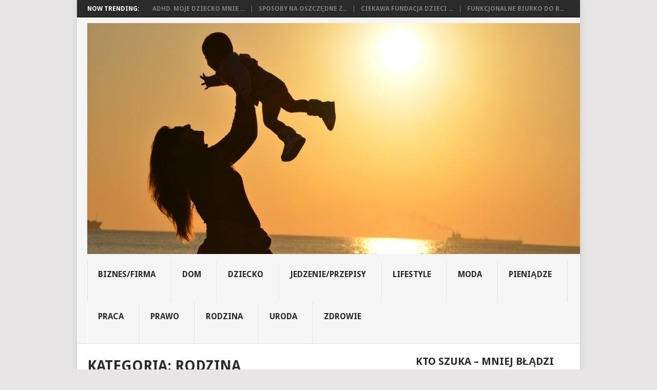

--- FILE ---
content_type: text/html; charset=UTF-8
request_url: http://silaczka.pl/category/rodzina/page/2/
body_size: 13372
content:
<!DOCTYPE html>
<html lang="pl-PL">
<head>
<meta charset="UTF-8">
<meta name="viewport" content="width=device-width, initial-scale=1">
<link rel="profile" href="http://gmpg.org/xfn/11">
<link rel="pingback" href="http://silaczka.pl/xmlrpc.php">
<meta name='robots' content='index, follow, max-image-preview:large, max-snippet:-1, max-video-preview:-1' />

	<!-- This site is optimized with the Yoast SEO plugin v22.7 - https://yoast.com/wordpress/plugins/seo/ -->
	<title>Rodzina - Strona 2 z 3 - Siłaczka</title>
	<link rel="canonical" href="https://silaczka.pl/category/rodzina/page/2/" />
	<link rel="prev" href="https://silaczka.pl/category/rodzina/" />
	<link rel="next" href="https://silaczka.pl/category/rodzina/page/3/" />
	<meta property="og:locale" content="pl_PL" />
	<meta property="og:type" content="article" />
	<meta property="og:title" content="Rodzina - Strona 2 z 3 - Siłaczka" />
	<meta property="og:url" content="https://silaczka.pl/category/rodzina/" />
	<meta property="og:site_name" content="Siłaczka" />
	<meta name="twitter:card" content="summary_large_image" />
	<script type="application/ld+json" class="yoast-schema-graph">{"@context":"https://schema.org","@graph":[{"@type":"CollectionPage","@id":"https://silaczka.pl/category/rodzina/","url":"https://silaczka.pl/category/rodzina/page/2/","name":"Rodzina - Strona 2 z 3 - Siłaczka","isPartOf":{"@id":"http://silaczka.pl/#website"},"primaryImageOfPage":{"@id":"https://silaczka.pl/category/rodzina/page/2/#primaryimage"},"image":{"@id":"https://silaczka.pl/category/rodzina/page/2/#primaryimage"},"thumbnailUrl":"http://silaczka.pl/wp-content/uploads/2018/08/Samotne-matki.jpg","breadcrumb":{"@id":"https://silaczka.pl/category/rodzina/page/2/#breadcrumb"},"inLanguage":"pl-PL"},{"@type":"ImageObject","inLanguage":"pl-PL","@id":"https://silaczka.pl/category/rodzina/page/2/#primaryimage","url":"http://silaczka.pl/wp-content/uploads/2018/08/Samotne-matki.jpg","contentUrl":"http://silaczka.pl/wp-content/uploads/2018/08/Samotne-matki.jpg","width":1920,"height":1276,"caption":"Samotne matki"},{"@type":"BreadcrumbList","@id":"https://silaczka.pl/category/rodzina/page/2/#breadcrumb","itemListElement":[{"@type":"ListItem","position":1,"name":"Strona główna","item":"http://silaczka.pl/"},{"@type":"ListItem","position":2,"name":"Rodzina"}]},{"@type":"WebSite","@id":"http://silaczka.pl/#website","url":"http://silaczka.pl/","name":"Siłaczka","description":"Portal Siłaczek - kobiet radzących sobie w każdej sytuacji","potentialAction":[{"@type":"SearchAction","target":{"@type":"EntryPoint","urlTemplate":"http://silaczka.pl/?s={search_term_string}"},"query-input":"required name=search_term_string"}],"inLanguage":"pl-PL"}]}</script>
	<!-- / Yoast SEO plugin. -->


<link rel='dns-prefetch' href='//fonts.googleapis.com' />
<link rel='dns-prefetch' href='//cdn.openshareweb.com' />
<link rel='dns-prefetch' href='//cdn.shareaholic.net' />
<link rel='dns-prefetch' href='//www.shareaholic.net' />
<link rel='dns-prefetch' href='//analytics.shareaholic.com' />
<link rel='dns-prefetch' href='//recs.shareaholic.com' />
<link rel='dns-prefetch' href='//partner.shareaholic.com' />
<link rel="alternate" type="application/rss+xml" title="Siłaczka &raquo; Kanał z wpisami" href="http://silaczka.pl/feed/" />
<link rel="alternate" type="application/rss+xml" title="Siłaczka &raquo; Kanał z komentarzami" href="http://silaczka.pl/comments/feed/" />
<link rel="alternate" type="application/rss+xml" title="Siłaczka &raquo; Kanał z wpisami zaszufladkowanymi do kategorii Rodzina" href="http://silaczka.pl/category/rodzina/feed/" />

<!-- Shareaholic Content Tags -->
<meta name='shareaholic:site_name' content='Siłaczka' />
<meta name='shareaholic:language' content='pl-PL' />
<meta name='shareaholic:article_visibility' content='private' />
<meta name='shareaholic:wp_version' content='9.7.12' />

<!-- Shareaholic Content Tags End -->
<script type="text/javascript">
/* <![CDATA[ */
window._wpemojiSettings = {"baseUrl":"https:\/\/s.w.org\/images\/core\/emoji\/15.0.3\/72x72\/","ext":".png","svgUrl":"https:\/\/s.w.org\/images\/core\/emoji\/15.0.3\/svg\/","svgExt":".svg","source":{"concatemoji":"http:\/\/silaczka.pl\/wp-includes\/js\/wp-emoji-release.min.js?ver=6.5.7"}};
/*! This file is auto-generated */
!function(i,n){var o,s,e;function c(e){try{var t={supportTests:e,timestamp:(new Date).valueOf()};sessionStorage.setItem(o,JSON.stringify(t))}catch(e){}}function p(e,t,n){e.clearRect(0,0,e.canvas.width,e.canvas.height),e.fillText(t,0,0);var t=new Uint32Array(e.getImageData(0,0,e.canvas.width,e.canvas.height).data),r=(e.clearRect(0,0,e.canvas.width,e.canvas.height),e.fillText(n,0,0),new Uint32Array(e.getImageData(0,0,e.canvas.width,e.canvas.height).data));return t.every(function(e,t){return e===r[t]})}function u(e,t,n){switch(t){case"flag":return n(e,"\ud83c\udff3\ufe0f\u200d\u26a7\ufe0f","\ud83c\udff3\ufe0f\u200b\u26a7\ufe0f")?!1:!n(e,"\ud83c\uddfa\ud83c\uddf3","\ud83c\uddfa\u200b\ud83c\uddf3")&&!n(e,"\ud83c\udff4\udb40\udc67\udb40\udc62\udb40\udc65\udb40\udc6e\udb40\udc67\udb40\udc7f","\ud83c\udff4\u200b\udb40\udc67\u200b\udb40\udc62\u200b\udb40\udc65\u200b\udb40\udc6e\u200b\udb40\udc67\u200b\udb40\udc7f");case"emoji":return!n(e,"\ud83d\udc26\u200d\u2b1b","\ud83d\udc26\u200b\u2b1b")}return!1}function f(e,t,n){var r="undefined"!=typeof WorkerGlobalScope&&self instanceof WorkerGlobalScope?new OffscreenCanvas(300,150):i.createElement("canvas"),a=r.getContext("2d",{willReadFrequently:!0}),o=(a.textBaseline="top",a.font="600 32px Arial",{});return e.forEach(function(e){o[e]=t(a,e,n)}),o}function t(e){var t=i.createElement("script");t.src=e,t.defer=!0,i.head.appendChild(t)}"undefined"!=typeof Promise&&(o="wpEmojiSettingsSupports",s=["flag","emoji"],n.supports={everything:!0,everythingExceptFlag:!0},e=new Promise(function(e){i.addEventListener("DOMContentLoaded",e,{once:!0})}),new Promise(function(t){var n=function(){try{var e=JSON.parse(sessionStorage.getItem(o));if("object"==typeof e&&"number"==typeof e.timestamp&&(new Date).valueOf()<e.timestamp+604800&&"object"==typeof e.supportTests)return e.supportTests}catch(e){}return null}();if(!n){if("undefined"!=typeof Worker&&"undefined"!=typeof OffscreenCanvas&&"undefined"!=typeof URL&&URL.createObjectURL&&"undefined"!=typeof Blob)try{var e="postMessage("+f.toString()+"("+[JSON.stringify(s),u.toString(),p.toString()].join(",")+"));",r=new Blob([e],{type:"text/javascript"}),a=new Worker(URL.createObjectURL(r),{name:"wpTestEmojiSupports"});return void(a.onmessage=function(e){c(n=e.data),a.terminate(),t(n)})}catch(e){}c(n=f(s,u,p))}t(n)}).then(function(e){for(var t in e)n.supports[t]=e[t],n.supports.everything=n.supports.everything&&n.supports[t],"flag"!==t&&(n.supports.everythingExceptFlag=n.supports.everythingExceptFlag&&n.supports[t]);n.supports.everythingExceptFlag=n.supports.everythingExceptFlag&&!n.supports.flag,n.DOMReady=!1,n.readyCallback=function(){n.DOMReady=!0}}).then(function(){return e}).then(function(){var e;n.supports.everything||(n.readyCallback(),(e=n.source||{}).concatemoji?t(e.concatemoji):e.wpemoji&&e.twemoji&&(t(e.twemoji),t(e.wpemoji)))}))}((window,document),window._wpemojiSettings);
/* ]]> */
</script>
<style id='wp-emoji-styles-inline-css' type='text/css'>

	img.wp-smiley, img.emoji {
		display: inline !important;
		border: none !important;
		box-shadow: none !important;
		height: 1em !important;
		width: 1em !important;
		margin: 0 0.07em !important;
		vertical-align: -0.1em !important;
		background: none !important;
		padding: 0 !important;
	}
</style>
<link rel='stylesheet' id='wp-block-library-css' href='http://silaczka.pl/wp-includes/css/dist/block-library/style.min.css?ver=6.5.7' type='text/css' media='all' />
<style id='classic-theme-styles-inline-css' type='text/css'>
/*! This file is auto-generated */
.wp-block-button__link{color:#fff;background-color:#32373c;border-radius:9999px;box-shadow:none;text-decoration:none;padding:calc(.667em + 2px) calc(1.333em + 2px);font-size:1.125em}.wp-block-file__button{background:#32373c;color:#fff;text-decoration:none}
</style>
<style id='global-styles-inline-css' type='text/css'>
body{--wp--preset--color--black: #000000;--wp--preset--color--cyan-bluish-gray: #abb8c3;--wp--preset--color--white: #ffffff;--wp--preset--color--pale-pink: #f78da7;--wp--preset--color--vivid-red: #cf2e2e;--wp--preset--color--luminous-vivid-orange: #ff6900;--wp--preset--color--luminous-vivid-amber: #fcb900;--wp--preset--color--light-green-cyan: #7bdcb5;--wp--preset--color--vivid-green-cyan: #00d084;--wp--preset--color--pale-cyan-blue: #8ed1fc;--wp--preset--color--vivid-cyan-blue: #0693e3;--wp--preset--color--vivid-purple: #9b51e0;--wp--preset--gradient--vivid-cyan-blue-to-vivid-purple: linear-gradient(135deg,rgba(6,147,227,1) 0%,rgb(155,81,224) 100%);--wp--preset--gradient--light-green-cyan-to-vivid-green-cyan: linear-gradient(135deg,rgb(122,220,180) 0%,rgb(0,208,130) 100%);--wp--preset--gradient--luminous-vivid-amber-to-luminous-vivid-orange: linear-gradient(135deg,rgba(252,185,0,1) 0%,rgba(255,105,0,1) 100%);--wp--preset--gradient--luminous-vivid-orange-to-vivid-red: linear-gradient(135deg,rgba(255,105,0,1) 0%,rgb(207,46,46) 100%);--wp--preset--gradient--very-light-gray-to-cyan-bluish-gray: linear-gradient(135deg,rgb(238,238,238) 0%,rgb(169,184,195) 100%);--wp--preset--gradient--cool-to-warm-spectrum: linear-gradient(135deg,rgb(74,234,220) 0%,rgb(151,120,209) 20%,rgb(207,42,186) 40%,rgb(238,44,130) 60%,rgb(251,105,98) 80%,rgb(254,248,76) 100%);--wp--preset--gradient--blush-light-purple: linear-gradient(135deg,rgb(255,206,236) 0%,rgb(152,150,240) 100%);--wp--preset--gradient--blush-bordeaux: linear-gradient(135deg,rgb(254,205,165) 0%,rgb(254,45,45) 50%,rgb(107,0,62) 100%);--wp--preset--gradient--luminous-dusk: linear-gradient(135deg,rgb(255,203,112) 0%,rgb(199,81,192) 50%,rgb(65,88,208) 100%);--wp--preset--gradient--pale-ocean: linear-gradient(135deg,rgb(255,245,203) 0%,rgb(182,227,212) 50%,rgb(51,167,181) 100%);--wp--preset--gradient--electric-grass: linear-gradient(135deg,rgb(202,248,128) 0%,rgb(113,206,126) 100%);--wp--preset--gradient--midnight: linear-gradient(135deg,rgb(2,3,129) 0%,rgb(40,116,252) 100%);--wp--preset--font-size--small: 13px;--wp--preset--font-size--medium: 20px;--wp--preset--font-size--large: 36px;--wp--preset--font-size--x-large: 42px;--wp--preset--spacing--20: 0.44rem;--wp--preset--spacing--30: 0.67rem;--wp--preset--spacing--40: 1rem;--wp--preset--spacing--50: 1.5rem;--wp--preset--spacing--60: 2.25rem;--wp--preset--spacing--70: 3.38rem;--wp--preset--spacing--80: 5.06rem;--wp--preset--shadow--natural: 6px 6px 9px rgba(0, 0, 0, 0.2);--wp--preset--shadow--deep: 12px 12px 50px rgba(0, 0, 0, 0.4);--wp--preset--shadow--sharp: 6px 6px 0px rgba(0, 0, 0, 0.2);--wp--preset--shadow--outlined: 6px 6px 0px -3px rgba(255, 255, 255, 1), 6px 6px rgba(0, 0, 0, 1);--wp--preset--shadow--crisp: 6px 6px 0px rgba(0, 0, 0, 1);}:where(.is-layout-flex){gap: 0.5em;}:where(.is-layout-grid){gap: 0.5em;}body .is-layout-flex{display: flex;}body .is-layout-flex{flex-wrap: wrap;align-items: center;}body .is-layout-flex > *{margin: 0;}body .is-layout-grid{display: grid;}body .is-layout-grid > *{margin: 0;}:where(.wp-block-columns.is-layout-flex){gap: 2em;}:where(.wp-block-columns.is-layout-grid){gap: 2em;}:where(.wp-block-post-template.is-layout-flex){gap: 1.25em;}:where(.wp-block-post-template.is-layout-grid){gap: 1.25em;}.has-black-color{color: var(--wp--preset--color--black) !important;}.has-cyan-bluish-gray-color{color: var(--wp--preset--color--cyan-bluish-gray) !important;}.has-white-color{color: var(--wp--preset--color--white) !important;}.has-pale-pink-color{color: var(--wp--preset--color--pale-pink) !important;}.has-vivid-red-color{color: var(--wp--preset--color--vivid-red) !important;}.has-luminous-vivid-orange-color{color: var(--wp--preset--color--luminous-vivid-orange) !important;}.has-luminous-vivid-amber-color{color: var(--wp--preset--color--luminous-vivid-amber) !important;}.has-light-green-cyan-color{color: var(--wp--preset--color--light-green-cyan) !important;}.has-vivid-green-cyan-color{color: var(--wp--preset--color--vivid-green-cyan) !important;}.has-pale-cyan-blue-color{color: var(--wp--preset--color--pale-cyan-blue) !important;}.has-vivid-cyan-blue-color{color: var(--wp--preset--color--vivid-cyan-blue) !important;}.has-vivid-purple-color{color: var(--wp--preset--color--vivid-purple) !important;}.has-black-background-color{background-color: var(--wp--preset--color--black) !important;}.has-cyan-bluish-gray-background-color{background-color: var(--wp--preset--color--cyan-bluish-gray) !important;}.has-white-background-color{background-color: var(--wp--preset--color--white) !important;}.has-pale-pink-background-color{background-color: var(--wp--preset--color--pale-pink) !important;}.has-vivid-red-background-color{background-color: var(--wp--preset--color--vivid-red) !important;}.has-luminous-vivid-orange-background-color{background-color: var(--wp--preset--color--luminous-vivid-orange) !important;}.has-luminous-vivid-amber-background-color{background-color: var(--wp--preset--color--luminous-vivid-amber) !important;}.has-light-green-cyan-background-color{background-color: var(--wp--preset--color--light-green-cyan) !important;}.has-vivid-green-cyan-background-color{background-color: var(--wp--preset--color--vivid-green-cyan) !important;}.has-pale-cyan-blue-background-color{background-color: var(--wp--preset--color--pale-cyan-blue) !important;}.has-vivid-cyan-blue-background-color{background-color: var(--wp--preset--color--vivid-cyan-blue) !important;}.has-vivid-purple-background-color{background-color: var(--wp--preset--color--vivid-purple) !important;}.has-black-border-color{border-color: var(--wp--preset--color--black) !important;}.has-cyan-bluish-gray-border-color{border-color: var(--wp--preset--color--cyan-bluish-gray) !important;}.has-white-border-color{border-color: var(--wp--preset--color--white) !important;}.has-pale-pink-border-color{border-color: var(--wp--preset--color--pale-pink) !important;}.has-vivid-red-border-color{border-color: var(--wp--preset--color--vivid-red) !important;}.has-luminous-vivid-orange-border-color{border-color: var(--wp--preset--color--luminous-vivid-orange) !important;}.has-luminous-vivid-amber-border-color{border-color: var(--wp--preset--color--luminous-vivid-amber) !important;}.has-light-green-cyan-border-color{border-color: var(--wp--preset--color--light-green-cyan) !important;}.has-vivid-green-cyan-border-color{border-color: var(--wp--preset--color--vivid-green-cyan) !important;}.has-pale-cyan-blue-border-color{border-color: var(--wp--preset--color--pale-cyan-blue) !important;}.has-vivid-cyan-blue-border-color{border-color: var(--wp--preset--color--vivid-cyan-blue) !important;}.has-vivid-purple-border-color{border-color: var(--wp--preset--color--vivid-purple) !important;}.has-vivid-cyan-blue-to-vivid-purple-gradient-background{background: var(--wp--preset--gradient--vivid-cyan-blue-to-vivid-purple) !important;}.has-light-green-cyan-to-vivid-green-cyan-gradient-background{background: var(--wp--preset--gradient--light-green-cyan-to-vivid-green-cyan) !important;}.has-luminous-vivid-amber-to-luminous-vivid-orange-gradient-background{background: var(--wp--preset--gradient--luminous-vivid-amber-to-luminous-vivid-orange) !important;}.has-luminous-vivid-orange-to-vivid-red-gradient-background{background: var(--wp--preset--gradient--luminous-vivid-orange-to-vivid-red) !important;}.has-very-light-gray-to-cyan-bluish-gray-gradient-background{background: var(--wp--preset--gradient--very-light-gray-to-cyan-bluish-gray) !important;}.has-cool-to-warm-spectrum-gradient-background{background: var(--wp--preset--gradient--cool-to-warm-spectrum) !important;}.has-blush-light-purple-gradient-background{background: var(--wp--preset--gradient--blush-light-purple) !important;}.has-blush-bordeaux-gradient-background{background: var(--wp--preset--gradient--blush-bordeaux) !important;}.has-luminous-dusk-gradient-background{background: var(--wp--preset--gradient--luminous-dusk) !important;}.has-pale-ocean-gradient-background{background: var(--wp--preset--gradient--pale-ocean) !important;}.has-electric-grass-gradient-background{background: var(--wp--preset--gradient--electric-grass) !important;}.has-midnight-gradient-background{background: var(--wp--preset--gradient--midnight) !important;}.has-small-font-size{font-size: var(--wp--preset--font-size--small) !important;}.has-medium-font-size{font-size: var(--wp--preset--font-size--medium) !important;}.has-large-font-size{font-size: var(--wp--preset--font-size--large) !important;}.has-x-large-font-size{font-size: var(--wp--preset--font-size--x-large) !important;}
.wp-block-navigation a:where(:not(.wp-element-button)){color: inherit;}
:where(.wp-block-post-template.is-layout-flex){gap: 1.25em;}:where(.wp-block-post-template.is-layout-grid){gap: 1.25em;}
:where(.wp-block-columns.is-layout-flex){gap: 2em;}:where(.wp-block-columns.is-layout-grid){gap: 2em;}
.wp-block-pullquote{font-size: 1.5em;line-height: 1.6;}
</style>
<link rel='stylesheet' id='point-style-css' href='http://silaczka.pl/wp-content/themes/point/style.css?ver=6.5.7' type='text/css' media='all' />
<style id='point-style-inline-css' type='text/css'>

        a:hover, .menu .current-menu-item > a, .menu .current-menu-item, .current-menu-ancestor > a.sf-with-ul, .current-menu-ancestor, footer .textwidget a, .single_post a, #commentform a, .copyrights a:hover, a, footer .widget li a:hover, .menu > li:hover > a, .single_post .post-info a, .post-info a, .readMore a, .reply a, .fn a, .carousel a:hover, .single_post .related-posts a:hover, .sidebar.c-4-12 .textwidget a, footer .textwidget a, .sidebar.c-4-12 a:hover, .title a:hover, .trending-articles li a:hover { color: #38B7EE; }
        .nav-previous a, .nav-next a, .sub-menu, #commentform input#submit, .tagcloud a, #tabber ul.tabs li a.selected, .featured-cat, .mts-subscribe input[type='submit'], .pagination a, .widget .wpt_widget_content #tags-tab-content ul li a, .latestPost-review-wrapper, .pagination .dots, .primary-navigation #wpmm-megamenu .wpmm-posts .wpmm-pagination a, #wpmm-megamenu .review-total-only, body .latestPost-review-wrapper { background: #38B7EE; color: #fff; } .header-button { background: #38B7EE; } #logo a { color: ##555; }
			
</style>
<link rel='stylesheet' id='theme-slug-fonts-css' href='//fonts.googleapis.com/css?family=Droid+Sans%3A400%2C700' type='text/css' media='all' />
<script type="text/javascript" src="http://silaczka.pl/wp-includes/js/jquery/jquery.min.js?ver=3.7.1" id="jquery-core-js"></script>
<script type="text/javascript" src="http://silaczka.pl/wp-includes/js/jquery/jquery-migrate.min.js?ver=3.4.1" id="jquery-migrate-js"></script>
<link rel="https://api.w.org/" href="http://silaczka.pl/wp-json/" /><link rel="alternate" type="application/json" href="http://silaczka.pl/wp-json/wp/v2/categories/53" /><link rel="EditURI" type="application/rsd+xml" title="RSD" href="http://silaczka.pl/xmlrpc.php?rsd" />
<meta name="generator" content="WordPress 6.5.7" />

<!--BEGIN: TRACKING CODE MANAGER (v2.2.0) BY INTELLYWP.COM IN HEAD//-->
<meta name="mylead-verification" content="d3a98ed6095514995dafabf0c88a1afb">
<meta name="google-site-verification" content="UHX3_JuDW1V8DyAdQOBeJFtNf22fR-K4pGqT1GqVsRw" />
<!--END: https://wordpress.org/plugins/tracking-code-manager IN HEAD//--><style type="text/css">.recentcomments a{display:inline !important;padding:0 !important;margin:0 !important;}</style>	<style type="text/css">
					.site-title a,
			.site-description {
				color: #2a2a2a;
			}
				</style>
	<link rel="icon" href="http://silaczka.pl/wp-content/uploads/2018/08/cropped-we-can-do-it-poster-1393770492mjO-1-150x150.jpg" sizes="32x32" />
<link rel="icon" href="http://silaczka.pl/wp-content/uploads/2018/08/cropped-we-can-do-it-poster-1393770492mjO-1-300x300.jpg" sizes="192x192" />
<link rel="apple-touch-icon" href="http://silaczka.pl/wp-content/uploads/2018/08/cropped-we-can-do-it-poster-1393770492mjO-1-300x300.jpg" />
<meta name="msapplication-TileImage" content="http://silaczka.pl/wp-content/uploads/2018/08/cropped-we-can-do-it-poster-1393770492mjO-1-300x300.jpg" />
</head>

<body id="blog" class="archive paged category category-rodzina category-53 paged-2 category-paged-2">
<div class="main-container">

			<div class="trending-articles">
			<ul>
				<li class="firstlink">Now Trending:</li>
									<li class="trendingPost ">
						<a href="http://silaczka.pl/adhd-moje-dziecko-mnie-nie-slucha/" title="ADHD. Moje dziecko mnie nie słucha – a może po prostu jego mózg działa inaczej? Prawda o ADHD, której nikt nam nie powiedział" rel="bookmark">ADHD. Moje dziecko mnie ...</a>
					</li>                   
									<li class="trendingPost ">
						<a href="http://silaczka.pl/sposoby-na-oszczedne-zycie/" title="Sposoby na oszczędne życie" rel="bookmark">Sposoby na oszczędne ż...</a>
					</li>                   
									<li class="trendingPost ">
						<a href="http://silaczka.pl/ciekawa-fundacja-dzieci-bohaterow-pod-opieka/" title="Ciekawa fundacja dzieci bohaterów pod opieką" rel="bookmark">Ciekawa fundacja dzieci ...</a>
					</li>                   
									<li class="trendingPost last">
						<a href="http://silaczka.pl/funkcjonalne-biurko-do-biura-i-domu-biurko-z-regalem/" title="Funkcjonalne biurko do biura i domu &#8211; biurko z regałem" rel="bookmark">Funkcjonalne biurko do b...</a>
					</li>                   
							</ul>
		</div>
	
	<header id="masthead" class="site-header" role="banner">
		<div class="site-branding">
												<h2 id="logo" class="image-logo" itemprop="headline">
						<a href="http://silaczka.pl"><img src="http://silaczka.pl/wp-content/uploads/2018/08/cropped-mother-429158_1920-1.jpg" alt="Siłaczka"></a>
					</h2><!-- END #logo -->
										
			<a href="#" id="pull" class="toggle-mobile-menu">Menu</a>
			<div class="primary-navigation">
				<nav id="navigation" class="mobile-menu-wrapper" role="navigation">
											<ul class="menu clearfix">
								<li class="cat-item cat-item-99"><a href="http://silaczka.pl/category/biznes-firma/">Biznes/firma</a>
</li>
	<li class="cat-item cat-item-6"><a href="http://silaczka.pl/category/dom/">Dom</a>
</li>
	<li class="cat-item cat-item-9"><a href="http://silaczka.pl/category/dziecko/">Dziecko</a>
</li>
	<li class="cat-item cat-item-59"><a href="http://silaczka.pl/category/przepisy/">Jedzenie/Przepisy</a>
</li>
	<li class="cat-item cat-item-90"><a href="http://silaczka.pl/category/lifestyle/">Lifestyle</a>
</li>
	<li class="cat-item cat-item-96"><a href="http://silaczka.pl/category/moda/">Moda</a>
</li>
	<li class="cat-item cat-item-298"><a href="http://silaczka.pl/category/pieniadze/">Pieniądze</a>
</li>
	<li class="cat-item cat-item-166"><a href="http://silaczka.pl/category/praca/">Praca</a>
</li>
	<li class="cat-item cat-item-2"><a href="http://silaczka.pl/category/prawo/">Prawo</a>
</li>
	<li class="cat-item cat-item-53 current-cat"><a aria-current="page" href="http://silaczka.pl/category/rodzina/">Rodzina</a>
</li>
	<li class="cat-item cat-item-15"><a href="http://silaczka.pl/category/uroda/">Uroda</a>
</li>
	<li class="cat-item cat-item-18"><a href="http://silaczka.pl/category/zdrowie/">Zdrowie</a>
</li>
						</ul>
									</nav><!-- #navigation -->
			</div><!-- .primary-navigation -->
		</div><!-- .site-branding -->

	</header><!-- #masthead -->

		
		
<div id="page" class="home-page">
	<div class="content">
		<div class="article">
			<h1 class="postsby">
				<span>Kategoria: <span>Rodzina</span></span>
			</h1>	
			
						
				<article class="pexcerpt post excerpt ">
																		<a href="http://silaczka.pl/samotne-matki/" title="Samotne matki z terenów objętych wojną apelują o pomoc" rel="nofollow" id="featured-thumbnail">
								<div class="featured-thumbnail"><img width="220" height="162" src="http://silaczka.pl/wp-content/uploads/2018/08/Samotne-matki-220x162.jpg" class="attachment-featured size-featured wp-post-image" alt="Samotne matki" title="" decoding="async" /></div>								<div class="featured-cat">Lifestyle</div>
															</a>
																<header>						
						<h2 class="title">
							<a href="http://silaczka.pl/samotne-matki/" title="Samotne matki z terenów objętych wojną apelują o pomoc" rel="bookmark">Samotne matki z terenów objętych wojną apelują o pomoc</a>
						</h2>
						<div class="post-info"><span class="theauthor"><a href="http://silaczka.pl/author/admin/" title="Wpisy od admin" rel="author">admin</a></span> | <span class="thetime">2 lutego 2017</span></div>
					</header><!--.header-->
											<div class="post-content image-caption-format-1">
				            Samotne matki  z Ukrainy – Polska Akcja Humanitarna apeluje o pomoc dla samotnych matek z dziećmi. Według raportów ONZ, wskutek konfliktu na wschodniej Ukrainie, ponad 2,6 miliona osób						</div>
					    <span class="readMore"><a href="http://silaczka.pl/samotne-matki/" title="Samotne matki z terenów objętych wojną apelują o pomoc" rel="nofollow">Read More</a></span>
				    				</article>

			
				<article class="pexcerpt1 post excerpt last">
																		<a href="http://silaczka.pl/mieszkania-z-rynku-wtornego/" title="Kupno mieszkania z rynku wtórnego" rel="nofollow" id="featured-thumbnail">
								<div class="featured-thumbnail"><img width="220" height="162" src="http://silaczka.pl/wp-content/uploads/2018/08/Mieszkania-z-rynku-wtórnego-220x162.jpg" class="attachment-featured size-featured wp-post-image" alt="Mieszkania z rynku wtórnego" title="" decoding="async" /></div>								<div class="featured-cat">Dom</div>
															</a>
																<header>						
						<h2 class="title">
							<a href="http://silaczka.pl/mieszkania-z-rynku-wtornego/" title="Kupno mieszkania z rynku wtórnego" rel="bookmark">Kupno mieszkania z rynku wtórnego</a>
						</h2>
						<div class="post-info"><span class="theauthor"><a href="http://silaczka.pl/author/admin/" title="Wpisy od admin" rel="author">admin</a></span> | <span class="thetime">5 stycznia 2017</span></div>
					</header><!--.header-->
											<div class="post-content image-caption-format-1">
				            W artykule Kupujemy mieszkanie na rynku pierwotnym omówione zostały główne zalety rynku pierwotnego mieszkań. Jednak i mieszkania z rynku wtórnego &#8211; mają sporo do zaoferowania. Co konkretnie? Czytaj						</div>
					    <span class="readMore"><a href="http://silaczka.pl/mieszkania-z-rynku-wtornego/" title="Kupno mieszkania z rynku wtórnego" rel="nofollow">Read More</a></span>
				    				</article>

			
				<article class="pexcerpt2 post excerpt ">
																		<a href="http://silaczka.pl/kupujemy-mieszkanie/" title="Kupujemy mieszkanie – rynek pierwotny" rel="nofollow" id="featured-thumbnail">
								<div class="featured-thumbnail"><img width="220" height="162" src="http://silaczka.pl/wp-content/uploads/2018/08/Kupujemy-mieszkanie-220x162.jpg" class="attachment-featured size-featured wp-post-image" alt="Kupujemy mieszkanie" title="" decoding="async" /></div>								<div class="featured-cat">Dom</div>
															</a>
																<header>						
						<h2 class="title">
							<a href="http://silaczka.pl/kupujemy-mieszkanie/" title="Kupujemy mieszkanie – rynek pierwotny" rel="bookmark">Kupujemy mieszkanie – rynek pierwotny</a>
						</h2>
						<div class="post-info"><span class="theauthor"><a href="http://silaczka.pl/author/admin/" title="Wpisy od admin" rel="author">admin</a></span> | <span class="thetime">14 grudnia 2016</span></div>
					</header><!--.header-->
											<div class="post-content image-caption-format-1">
				            Kupujemy mieszkanie -decydując się na zakup mieszkania w pierwszej kolejności należy przemyśleć, czy ma to być transakcja na rynku pierwotnym czy wtórnym. Od tej decyzji zależna jest cena						</div>
					    <span class="readMore"><a href="http://silaczka.pl/kupujemy-mieszkanie/" title="Kupujemy mieszkanie – rynek pierwotny" rel="nofollow">Read More</a></span>
				    				</article>

			
				<article class="pexcerpt3 post excerpt last">
																		<a href="http://silaczka.pl/macierzynstwo/" title="Polskie gwiazdy &#8211; dzielne mamy" rel="nofollow" id="featured-thumbnail">
								<div class="featured-thumbnail"><img width="220" height="162" src="http://silaczka.pl/wp-content/uploads/2018/08/son-2935723_1920-220x162.jpg" class="attachment-featured size-featured wp-post-image" alt="macierzyństwo" title="" decoding="async" loading="lazy" /></div>								<div class="featured-cat">Rodzina</div>
															</a>
																<header>						
						<h2 class="title">
							<a href="http://silaczka.pl/macierzynstwo/" title="Polskie gwiazdy &#8211; dzielne mamy" rel="bookmark">Polskie gwiazdy &#8211; dzielne mamy</a>
						</h2>
						<div class="post-info"><span class="theauthor"><a href="http://silaczka.pl/author/admin/" title="Wpisy od admin" rel="author">admin</a></span> | <span class="thetime">22 lipca 2016</span></div>
					</header><!--.header-->
											<div class="post-content image-caption-format-1">
				            Życie polskiej celebrytki nie polega tylko na przebywaniu w świetle fleszy fotoreporterów. Sławne osoby w życiu prywatnym niejednokrotnie zmagają się z problemami, takimi jak np. samotne wychowywanie syna						</div>
					    <span class="readMore"><a href="http://silaczka.pl/macierzynstwo/" title="Polskie gwiazdy &#8211; dzielne mamy" rel="nofollow">Read More</a></span>
				    				</article>

			
				<article class="pexcerpt4 post excerpt ">
																		<a href="http://silaczka.pl/jak-wychowac-oszczednego-nastolatka/" title="Jak wychować oszczędnego nastolatka? 5 sprawdzonych pomysłów na domową edukację finansową" rel="nofollow" id="featured-thumbnail">
								<div class="featured-thumbnail"><img width="220" height="162" src="http://silaczka.pl/wp-content/uploads/2018/08/siblings-3315770_1920-220x162.jpg" class="attachment-featured size-featured wp-post-image" alt="Jak wychować oszczędnego nastolatka" title="" decoding="async" loading="lazy" /></div>								<div class="featured-cat">Dziecko</div>
															</a>
																<header>						
						<h2 class="title">
							<a href="http://silaczka.pl/jak-wychowac-oszczednego-nastolatka/" title="Jak wychować oszczędnego nastolatka? 5 sprawdzonych pomysłów na domową edukację finansową" rel="bookmark">Jak wychować oszczędnego nastolatka? 5 sprawdzonych pomysłów na domową edukację finansową</a>
						</h2>
						<div class="post-info"><span class="theauthor"><a href="http://silaczka.pl/author/admin/" title="Wpisy od admin" rel="author">admin</a></span> | <span class="thetime">24 maja 2016</span></div>
					</header><!--.header-->
											<div class="post-content image-caption-format-1">
				            Jak wychować oszczędnego nastolatka? Dojrzewające nastolatki są bardziej podatne na wpływ grupy rówieśniczej, wahania hormonów i stres. To sprzyja impulsywnemu podejmowaniu decyzji zakupowych, zwłaszcza że większość młodych ludzi						</div>
					    <span class="readMore"><a href="http://silaczka.pl/jak-wychowac-oszczednego-nastolatka/" title="Jak wychować oszczędnego nastolatka? 5 sprawdzonych pomysłów na domową edukację finansową" rel="nofollow">Read More</a></span>
				    				</article>

			
				<article class="pexcerpt5 post excerpt last">
																		<a href="http://silaczka.pl/jak-znalezc-dobry-dom-do-opieki/" title="Jak znaleźć dobry dom do opieki? Na co zwracać uwagę?" rel="nofollow" id="featured-thumbnail">
								<div class="featured-thumbnail"><img width="220" height="162" src="http://silaczka.pl/wp-content/uploads/2018/08/dom-do-opieki-220x162.jpg" class="attachment-featured size-featured wp-post-image" alt="dom do opieki" title="" decoding="async" loading="lazy" /></div>								<div class="featured-cat">Rodzina</div>
															</a>
																<header>						
						<h2 class="title">
							<a href="http://silaczka.pl/jak-znalezc-dobry-dom-do-opieki/" title="Jak znaleźć dobry dom do opieki? Na co zwracać uwagę?" rel="bookmark">Jak znaleźć dobry dom do opieki? Na co zwracać uwagę?</a>
						</h2>
						<div class="post-info"><span class="theauthor"><a href="http://silaczka.pl/author/admin/" title="Wpisy od admin" rel="author">admin</a></span> | <span class="thetime">18 maja 2016</span></div>
					</header><!--.header-->
											<div class="post-content image-caption-format-1">
				            Dom do opieki &#8211; kiedy z różnych powodów nie jesteśmy w stanie należycie troszczyć się o naszą bliską osobę, dobrze jest pomyśleć o domu opieki. Czym jednak kierować						</div>
					    <span class="readMore"><a href="http://silaczka.pl/jak-znalezc-dobry-dom-do-opieki/" title="Jak znaleźć dobry dom do opieki? Na co zwracać uwagę?" rel="nofollow">Read More</a></span>
				    				</article>

			
				<article class="pexcerpt6 post excerpt ">
																		<a href="http://silaczka.pl/pozyczka-5-kwestii/" title="Pożyczka &#8211; 5 kwestii, które powinnaś rozważyć przed wzięciem pożyczki" rel="nofollow" id="featured-thumbnail">
								<div class="featured-thumbnail"><img width="220" height="162" src="http://silaczka.pl/wp-content/uploads/2018/08/pozyczka-220x162.png" class="attachment-featured size-featured wp-post-image" alt="pozyczka" title="" decoding="async" loading="lazy" /></div>								<div class="featured-cat">Rodzina</div>
															</a>
																<header>						
						<h2 class="title">
							<a href="http://silaczka.pl/pozyczka-5-kwestii/" title="Pożyczka &#8211; 5 kwestii, które powinnaś rozważyć przed wzięciem pożyczki" rel="bookmark">Pożyczka &#8211; 5 kwestii, które powinnaś rozważyć przed wzięciem pożyczki</a>
						</h2>
						<div class="post-info"><span class="theauthor"><a href="http://silaczka.pl/author/admin/" title="Wpisy od admin" rel="author">admin</a></span> | <span class="thetime">30 października 2015</span></div>
					</header><!--.header-->
											<div class="post-content image-caption-format-1">
				            Pożyczka &#8211; jej wzięcie bywa łatwe i szybkie, ale jej konsekwencje pozostaną z nami na długo. Właśnie dlatego przed zrobieniem tak poważnego, finansowego kroku, trzeba wziąć pod uwagę						</div>
					    <span class="readMore"><a href="http://silaczka.pl/pozyczka-5-kwestii/" title="Pożyczka &#8211; 5 kwestii, które powinnaś rozważyć przed wzięciem pożyczki" rel="nofollow">Read More</a></span>
				    				</article>

			
				<article class="pexcerpt7 post excerpt last">
																		<a href="http://silaczka.pl/w-jaki-sposob-zbierac-materialy-dowodowe/" title="W jaki sposób zbierać materiały dowodowe?" rel="nofollow" id="featured-thumbnail">
								<div class="featured-thumbnail"><img width="220" height="162" src="http://silaczka.pl/wp-content/uploads/2018/08/Materiały-dowodowe-220x162.jpg" class="attachment-featured size-featured wp-post-image" alt="Materiały dowodowe" title="" decoding="async" loading="lazy" /></div>								<div class="featured-cat">Rodzina</div>
															</a>
																<header>						
						<h2 class="title">
							<a href="http://silaczka.pl/w-jaki-sposob-zbierac-materialy-dowodowe/" title="W jaki sposób zbierać materiały dowodowe?" rel="bookmark">W jaki sposób zbierać materiały dowodowe?</a>
						</h2>
						<div class="post-info"><span class="theauthor"><a href="http://silaczka.pl/author/admin/" title="Wpisy od admin" rel="author">admin</a></span> | <span class="thetime">10 października 2015</span></div>
					</header><!--.header-->
											<div class="post-content image-caption-format-1">
				            Materiały dowodowe. Wielu z nas, zarówno w życiu osobistym jak i zawodowym miało do czynienia ze zdarzeniami, z którymi nie potrafiliśmy sami sobie poradzić. Mogą to być sytuacje						</div>
					    <span class="readMore"><a href="http://silaczka.pl/w-jaki-sposob-zbierac-materialy-dowodowe/" title="W jaki sposób zbierać materiały dowodowe?" rel="nofollow">Read More</a></span>
				    				</article>

			
				<article class="pexcerpt8 post excerpt ">
																		<a href="http://silaczka.pl/rodzina-niepelna-problemy/" title="Rodzina niepełna &#8211; jakie ma problemy?" rel="nofollow" id="featured-thumbnail">
								<div class="featured-thumbnail"><img width="220" height="162" src="http://silaczka.pl/wp-content/uploads/2015/08/Rodzina-niepełna-220x162.jpg" class="attachment-featured size-featured wp-post-image" alt="Rodzina niepełna" title="" decoding="async" loading="lazy" /></div>								<div class="featured-cat">Rodzina</div>
															</a>
																<header>						
						<h2 class="title">
							<a href="http://silaczka.pl/rodzina-niepelna-problemy/" title="Rodzina niepełna &#8211; jakie ma problemy?" rel="bookmark">Rodzina niepełna &#8211; jakie ma problemy?</a>
						</h2>
						<div class="post-info"><span class="theauthor"><a href="http://silaczka.pl/author/admin/" title="Wpisy od admin" rel="author">admin</a></span> | <span class="thetime">26 sierpnia 2015</span></div>
					</header><!--.header-->
											<div class="post-content image-caption-format-1">
				            Rodzina niepełna. Na jej temat, a także problemów z jakimi samotni rodzice muszą się borykać powstało wiele prac naukowych. Czy jednak teoretycy mają rację?? Zapraszam do lektury						</div>
					    <span class="readMore"><a href="http://silaczka.pl/rodzina-niepelna-problemy/" title="Rodzina niepełna &#8211; jakie ma problemy?" rel="nofollow">Read More</a></span>
				    				</article>

			
				<article class="pexcerpt9 post excerpt last">
																		<a href="http://silaczka.pl/komfortowa-ciaza-jak-ja-przezyc/" title="Komfortowa ciąża &#8211; jak ją przeżyć" rel="nofollow" id="featured-thumbnail">
								<div class="featured-thumbnail"><img width="220" height="162" src="http://silaczka.pl/wp-content/uploads/2018/08/Komfortowa-ciąża-220x162.jpg" class="attachment-featured size-featured wp-post-image" alt="Komfortowa ciąża" title="" decoding="async" loading="lazy" /></div>								<div class="featured-cat">Dziecko</div>
															</a>
																<header>						
						<h2 class="title">
							<a href="http://silaczka.pl/komfortowa-ciaza-jak-ja-przezyc/" title="Komfortowa ciąża &#8211; jak ją przeżyć" rel="bookmark">Komfortowa ciąża &#8211; jak ją przeżyć</a>
						</h2>
						<div class="post-info"><span class="theauthor"><a href="http://silaczka.pl/author/admin/" title="Wpisy od admin" rel="author">admin</a></span> | <span class="thetime">29 czerwca 2015</span></div>
					</header><!--.header-->
											<div class="post-content image-caption-format-1">
				            Komfortowa ciąża. Ciąża to dla kobiety wyjątkowy czas, w którym szczególnie ważne jest zachowanie odpowiedniego komfortu. Przyszła mama musi zważać na swoje zdrowie i odpowiedni wypoczynek, ponieważ ma						</div>
					    <span class="readMore"><a href="http://silaczka.pl/komfortowa-ciaza-jak-ja-przezyc/" title="Komfortowa ciąża &#8211; jak ją przeżyć" rel="nofollow">Read More</a></span>
				    				</article>

			
				<article class="pexcerpt10 post excerpt ">
																		<a href="http://silaczka.pl/odpoczynek-w-wakacje-w-turcji-czeka-cie-relaks-o-jakim-nie-snilas/" title="Odpoczynek w wakacje? W Turcji czeka Cię relaks o jakim nie śniłaś!" rel="nofollow" id="featured-thumbnail">
								<div class="featured-thumbnail"><img width="220" height="162" src="http://silaczka.pl/wp-content/uploads/2018/08/odpoczynek-w-wakacje-Turcja-220x162.jpg" class="attachment-featured size-featured wp-post-image" alt="odpoczynek w wakacje Turcja" title="" decoding="async" loading="lazy" /></div>								<div class="featured-cat">Lifestyle</div>
															</a>
																<header>						
						<h2 class="title">
							<a href="http://silaczka.pl/odpoczynek-w-wakacje-w-turcji-czeka-cie-relaks-o-jakim-nie-snilas/" title="Odpoczynek w wakacje? W Turcji czeka Cię relaks o jakim nie śniłaś!" rel="bookmark">Odpoczynek w wakacje? W Turcji czeka Cię relaks o jakim nie śniłaś!</a>
						</h2>
						<div class="post-info"><span class="theauthor"><a href="http://silaczka.pl/author/admin/" title="Wpisy od admin" rel="author">admin</a></span> | <span class="thetime">28 kwietnia 2015</span></div>
					</header><!--.header-->
											<div class="post-content image-caption-format-1">
				            Marzy Ci się odpoczynek w wakacje? Myślałaś już o tym gdzie pojechać na tegoroczne wakacje? Lubisz zwiedzać? A może wolisz spędzać czas na opalaniu i spacerach brzegiem morza?						</div>
					    <span class="readMore"><a href="http://silaczka.pl/odpoczynek-w-wakacje-w-turcji-czeka-cie-relaks-o-jakim-nie-snilas/" title="Odpoczynek w wakacje? W Turcji czeka Cię relaks o jakim nie śniłaś!" rel="nofollow">Read More</a></span>
				    				</article>

			
				<article class="pexcerpt11 post excerpt last">
																		<a href="http://silaczka.pl/trafiony-prezent-liczy-sie-pomysl/" title="Trafiony prezent &#8211; Liczy się pomysł" rel="nofollow" id="featured-thumbnail">
								<div class="featured-thumbnail"><img width="220" height="162" src="http://silaczka.pl/wp-content/uploads/2018/08/Trafiony-prezent-220x162.jpg" class="attachment-featured size-featured wp-post-image" alt="Trafiony prezent" title="" decoding="async" loading="lazy" /></div>								<div class="featured-cat">Lifestyle</div>
															</a>
																<header>						
						<h2 class="title">
							<a href="http://silaczka.pl/trafiony-prezent-liczy-sie-pomysl/" title="Trafiony prezent &#8211; Liczy się pomysł" rel="bookmark">Trafiony prezent &#8211; Liczy się pomysł</a>
						</h2>
						<div class="post-info"><span class="theauthor"><a href="http://silaczka.pl/author/admin/" title="Wpisy od admin" rel="author">admin</a></span> | <span class="thetime">21 stycznia 2015</span></div>
					</header><!--.header-->
											<div class="post-content image-caption-format-1">
				            Trafiony prezent &#8211; to sztuka trudniejsza, niż wydawać by się mogło. Wybór podarunku, którym chcemy obdarować mniej lub bardziej bliską osobę, wiąże się często z ryzykiem, że nie						</div>
					    <span class="readMore"><a href="http://silaczka.pl/trafiony-prezent-liczy-sie-pomysl/" title="Trafiony prezent &#8211; Liczy się pomysł" rel="nofollow">Read More</a></span>
				    				</article>

			
				<article class="pexcerpt12 post excerpt ">
																		<a href="http://silaczka.pl/zakupy-dla-dziecka-wszystko-dla-dziecka-w-jednym-miejscu/" title="Zakupy dla dziecka -wszystko dla dziecka w jednym miejscu" rel="nofollow" id="featured-thumbnail">
								<div class="featured-thumbnail"><img width="220" height="162" src="http://silaczka.pl/wp-content/uploads/2018/08/Zakupy-dla-dziecka-220x162.jpg" class="attachment-featured size-featured wp-post-image" alt="Zakupy dla dziecka" title="" decoding="async" loading="lazy" /></div>								<div class="featured-cat">Dziecko</div>
															</a>
																<header>						
						<h2 class="title">
							<a href="http://silaczka.pl/zakupy-dla-dziecka-wszystko-dla-dziecka-w-jednym-miejscu/" title="Zakupy dla dziecka -wszystko dla dziecka w jednym miejscu" rel="bookmark">Zakupy dla dziecka -wszystko dla dziecka w jednym miejscu</a>
						</h2>
						<div class="post-info"><span class="theauthor"><a href="http://silaczka.pl/author/admin/" title="Wpisy od admin" rel="author">admin</a></span> | <span class="thetime">15 stycznia 2015</span></div>
					</header><!--.header-->
											<div class="post-content image-caption-format-1">
				            Zakupy dla dziecka. Gdy w naszym życiu pojawia się dziecko, wiadomo że wszystko od tej pory powinno być podporządkowane jego dobru. Wiąże się to z gruntownymi zmianami w						</div>
					    <span class="readMore"><a href="http://silaczka.pl/zakupy-dla-dziecka-wszystko-dla-dziecka-w-jednym-miejscu/" title="Zakupy dla dziecka -wszystko dla dziecka w jednym miejscu" rel="nofollow">Read More</a></span>
				    				</article>

			
				<article class="pexcerpt13 post excerpt last">
																		<a href="http://silaczka.pl/mobbing-w-szkole/" title="Mobbing w szkole" rel="nofollow" id="featured-thumbnail">
								<div class="featured-thumbnail"><img width="220" height="162" src="http://silaczka.pl/wp-content/uploads/2018/08/Mobbing-w-szkole-220x162.jpg" class="attachment-featured size-featured wp-post-image" alt="Mobbing w szkole" title="" decoding="async" loading="lazy" /></div>								<div class="featured-cat">Dziecko</div>
															</a>
																<header>						
						<h2 class="title">
							<a href="http://silaczka.pl/mobbing-w-szkole/" title="Mobbing w szkole" rel="bookmark">Mobbing w szkole</a>
						</h2>
						<div class="post-info"><span class="theauthor"><a href="http://silaczka.pl/author/admin/" title="Wpisy od admin" rel="author">admin</a></span> | <span class="thetime">16 listopada 2014</span></div>
					</header><!--.header-->
											<div class="post-content image-caption-format-1">
				            Mobbing w szkole &#8211; Dowiedz się, jak rozpoznać czy Twoje dziecko nie jest &#8222;kozłem ofiarnym&#8221; dla rówieśników w klasie						</div>
					    <span class="readMore"><a href="http://silaczka.pl/mobbing-w-szkole/" title="Mobbing w szkole" rel="nofollow">Read More</a></span>
				    				</article>

			
				<article class="pexcerpt14 post excerpt ">
																		<a href="http://silaczka.pl/pozew-o-alimenty-dla-maloletniego-dziecka/" title="Pozew o alimenty dla małoletniego dziecka &#8211; wzór" rel="nofollow" id="featured-thumbnail">
								<div class="featured-thumbnail"><img width="220" height="162" src="http://silaczka.pl/wp-content/uploads/2018/08/divorce-619195_1920-220x162.jpg" class="attachment-featured size-featured wp-post-image" alt="Pozew o alimenty dla małoletniego dziecka" title="" decoding="async" loading="lazy" /></div>								<div class="featured-cat">Prawo</div>
															</a>
																<header>						
						<h2 class="title">
							<a href="http://silaczka.pl/pozew-o-alimenty-dla-maloletniego-dziecka/" title="Pozew o alimenty dla małoletniego dziecka &#8211; wzór" rel="bookmark">Pozew o alimenty dla małoletniego dziecka &#8211; wzór</a>
						</h2>
						<div class="post-info"><span class="theauthor"><a href="http://silaczka.pl/author/admin/" title="Wpisy od admin" rel="author">admin</a></span> | <span class="thetime">24 października 2014</span></div>
					</header><!--.header-->
											<div class="post-content image-caption-format-1">
				            Pozew o alimenty dla małoletniego dziecka. Wzór pozwu o alimenty na rzecz małoletniego dziecka składanego przez matkę dziecka. Wraz z objaśnieniami. Wzór przygotowany i udostępniony dzięki uprzejmości prawnika						</div>
					    <span class="readMore"><a href="http://silaczka.pl/pozew-o-alimenty-dla-maloletniego-dziecka/" title="Pozew o alimenty dla małoletniego dziecka &#8211; wzór" rel="nofollow">Read More</a></span>
				    				</article>

			
				<nav class="navigation posts-navigation" role="navigation">
		<!--Start Pagination-->
        			<h2 class="screen-reader-text">Posts navigation</h2>
			<div class="pagination nav-links">
									<div class="nav-previous"><a href="http://silaczka.pl/category/rodzina/page/3/" ><i class="point-icon icon-left"></i> Older posts</a></div>
				
									<div class="nav-next"><a href="http://silaczka.pl/category/rodzina/" >Newer posts  <i class="point-icon icon-right"></i></a></div>
							</div>
			</nav><!--End Pagination-->
	
		
		</div>
		
<aside class="sidebar c-4-12">
	<div id="sidebars" class="sidebar">
		<div class="sidebar_list">
			<aside id="search-3" class="widget widget_search"><h3 class="widget-title">Kto szuka &#8211; mniej błądzi</h3><form method="get" id="searchform" class="search-form" action="http://silaczka.pl" _lpchecked="1">
	<fieldset>
		<input type="text" name="s" id="s" value="Search the site" onblur="if (this.value == '') {this.value = 'Search the site';}" onfocus="if (this.value == 'Search the site') {this.value = '';}" >
		<button id="search-image" class="sbutton" type="submit" value="">
    		<i class="point-icon icon-search"></i>
    	</button>
		<!-- <input id="search-image" class="sbutton" type="submit" style="border:0; vertical-align: top;" value=""> -->
	</fieldset>
</form></aside><aside id="media_image-2" class="widget widget_media_image"><h3 class="widget-title">Współpraca z blogerami</h3><a href="http://netkobieta.pl/wiadomosci/pokaz/291,wspolpraca-z-netkobietapl"><img width="300" height="287" src="http://silaczka.pl/wp-content/uploads/2020/09/netkobieta-baner-300x287.jpg" class="image wp-image-1080  attachment-medium size-medium" alt="" style="max-width: 100%; height: auto;" decoding="async" loading="lazy" srcset="http://silaczka.pl/wp-content/uploads/2020/09/netkobieta-baner-300x287.jpg 300w, http://silaczka.pl/wp-content/uploads/2020/09/netkobieta-baner-60x57.jpg 60w, http://silaczka.pl/wp-content/uploads/2020/09/netkobieta-baner.jpg 500w" sizes="(max-width: 300px) 100vw, 300px" /></a></aside><aside id="tag_cloud-2" class="widget widget_tag_cloud"><h3 class="widget-title">Tagi</h3><div class="tagcloud"><a href="http://silaczka.pl/tag/adwokat/" class="tag-cloud-link tag-link-4 tag-link-position-1" style="font-size: 8pt;" aria-label="adwokat (3 elementy)">adwokat</a>
<a href="http://silaczka.pl/tag/alimenty/" class="tag-cloud-link tag-link-259 tag-link-position-2" style="font-size: 12pt;" aria-label="alimenty (5 elementów)">alimenty</a>
<a href="http://silaczka.pl/tag/atrakcje-dla-dzieci/" class="tag-cloud-link tag-link-75 tag-link-position-3" style="font-size: 8pt;" aria-label="atrakcje dla dzieci (3 elementy)">atrakcje dla dzieci</a>
<a href="http://silaczka.pl/tag/bioolejki/" class="tag-cloud-link tag-link-226 tag-link-position-4" style="font-size: 12pt;" aria-label="bioolejki (5 elementów)">bioolejki</a>
<a href="http://silaczka.pl/tag/cellulit/" class="tag-cloud-link tag-link-210 tag-link-position-5" style="font-size: 13.555555555556pt;" aria-label="cellulit (6 elementów)">cellulit</a>
<a href="http://silaczka.pl/tag/cera-tradzikowa/" class="tag-cloud-link tag-link-126 tag-link-position-6" style="font-size: 12pt;" aria-label="cera trądzikowa (5 elementów)">cera trądzikowa</a>
<a href="http://silaczka.pl/tag/dieta/" class="tag-cloud-link tag-link-174 tag-link-position-7" style="font-size: 14.666666666667pt;" aria-label="dieta (7 elementów)">dieta</a>
<a href="http://silaczka.pl/tag/dziecko/" class="tag-cloud-link tag-link-11 tag-link-position-8" style="font-size: 17.777777777778pt;" aria-label="dziecko (10 elementów)">dziecko</a>
<a href="http://silaczka.pl/tag/kosmetyki/" class="tag-cloud-link tag-link-200 tag-link-position-9" style="font-size: 14.666666666667pt;" aria-label="kosmetyki (7 elementów)">kosmetyki</a>
<a href="http://silaczka.pl/tag/kosmetyki-naturalne/" class="tag-cloud-link tag-link-223 tag-link-position-10" style="font-size: 10.222222222222pt;" aria-label="kosmetyki naturalne (4 elementy)">kosmetyki naturalne</a>
<a href="http://silaczka.pl/tag/krem/" class="tag-cloud-link tag-link-38 tag-link-position-11" style="font-size: 8pt;" aria-label="krem (3 elementy)">krem</a>
<a href="http://silaczka.pl/tag/kuchnia/" class="tag-cloud-link tag-link-65 tag-link-position-12" style="font-size: 10.222222222222pt;" aria-label="kuchnia (4 elementy)">kuchnia</a>
<a href="http://silaczka.pl/tag/kupno-mieszkania/" class="tag-cloud-link tag-link-175 tag-link-position-13" style="font-size: 8pt;" aria-label="kupno mieszkania (3 elementy)">kupno mieszkania</a>
<a href="http://silaczka.pl/tag/makijaz/" class="tag-cloud-link tag-link-72 tag-link-position-14" style="font-size: 8pt;" aria-label="makijaż (3 elementy)">makijaż</a>
<a href="http://silaczka.pl/tag/meble/" class="tag-cloud-link tag-link-47 tag-link-position-15" style="font-size: 10.222222222222pt;" aria-label="meble (4 elementy)">meble</a>
<a href="http://silaczka.pl/tag/medycyna-estetyczna/" class="tag-cloud-link tag-link-142 tag-link-position-16" style="font-size: 8pt;" aria-label="medycyna estetyczna (3 elementy)">medycyna estetyczna</a>
<a href="http://silaczka.pl/tag/mieszkanie/" class="tag-cloud-link tag-link-112 tag-link-position-17" style="font-size: 8pt;" aria-label="mieszkanie (3 elementy)">mieszkanie</a>
<a href="http://silaczka.pl/tag/odchudzanie/" class="tag-cloud-link tag-link-33 tag-link-position-18" style="font-size: 14.666666666667pt;" aria-label="odchudzanie (7 elementów)">odchudzanie</a>
<a href="http://silaczka.pl/tag/odpoczynek-w-wakacje/" class="tag-cloud-link tag-link-119 tag-link-position-19" style="font-size: 10.222222222222pt;" aria-label="Odpoczynek w wakacje (4 elementy)">Odpoczynek w wakacje</a>
<a href="http://silaczka.pl/tag/praca/" class="tag-cloud-link tag-link-183 tag-link-position-20" style="font-size: 17.777777777778pt;" aria-label="praca (10 elementów)">praca</a>
<a href="http://silaczka.pl/tag/praca-przy-komputerze/" class="tag-cloud-link tag-link-184 tag-link-position-21" style="font-size: 12pt;" aria-label="praca przy komputerze (5 elementów)">praca przy komputerze</a>
<a href="http://silaczka.pl/tag/prezent/" class="tag-cloud-link tag-link-27 tag-link-position-22" style="font-size: 14.666666666667pt;" aria-label="prezent (7 elementów)">prezent</a>
<a href="http://silaczka.pl/tag/problemy-skorne/" class="tag-cloud-link tag-link-106 tag-link-position-23" style="font-size: 19.333333333333pt;" aria-label="problemy skórne (12 elementów)">problemy skórne</a>
<a href="http://silaczka.pl/tag/przepisy/" class="tag-cloud-link tag-link-60 tag-link-position-24" style="font-size: 8pt;" aria-label="przepisy (3 elementy)">przepisy</a>
<a href="http://silaczka.pl/tag/rodzina/" class="tag-cloud-link tag-link-56 tag-link-position-25" style="font-size: 8pt;" aria-label="rodzina (3 elementy)">rodzina</a>
<a href="http://silaczka.pl/tag/rolety/" class="tag-cloud-link tag-link-13 tag-link-position-26" style="font-size: 8pt;" aria-label="rolety (3 elementy)">rolety</a>
<a href="http://silaczka.pl/tag/rozwod/" class="tag-cloud-link tag-link-3 tag-link-position-27" style="font-size: 10.222222222222pt;" aria-label="rozwód (4 elementy)">rozwód</a>
<a href="http://silaczka.pl/tag/samotne-matki/" class="tag-cloud-link tag-link-249 tag-link-position-28" style="font-size: 10.222222222222pt;" aria-label="samotne matki (4 elementy)">samotne matki</a>
<a href="http://silaczka.pl/tag/skora/" class="tag-cloud-link tag-link-105 tag-link-position-29" style="font-size: 19.333333333333pt;" aria-label="skóra (12 elementów)">skóra</a>
<a href="http://silaczka.pl/tag/trafiony-prezent/" class="tag-cloud-link tag-link-144 tag-link-position-30" style="font-size: 8pt;" aria-label="trafiony prezent (3 elementy)">trafiony prezent</a>
<a href="http://silaczka.pl/tag/tradzik/" class="tag-cloud-link tag-link-124 tag-link-position-31" style="font-size: 12pt;" aria-label="trądzik (5 elementów)">trądzik</a>
<a href="http://silaczka.pl/tag/uczulenia/" class="tag-cloud-link tag-link-193 tag-link-position-32" style="font-size: 8pt;" aria-label="uczulenia (3 elementy)">uczulenia</a>
<a href="http://silaczka.pl/tag/urlop/" class="tag-cloud-link tag-link-121 tag-link-position-33" style="font-size: 10.222222222222pt;" aria-label="urlop (4 elementy)">urlop</a>
<a href="http://silaczka.pl/tag/uroda/" class="tag-cloud-link tag-link-52 tag-link-position-34" style="font-size: 8pt;" aria-label="uroda (3 elementy)">uroda</a>
<a href="http://silaczka.pl/tag/wakacje/" class="tag-cloud-link tag-link-120 tag-link-position-35" style="font-size: 10.222222222222pt;" aria-label="wakacje (4 elementy)">wakacje</a>
<a href="http://silaczka.pl/tag/wyprawka/" class="tag-cloud-link tag-link-39 tag-link-position-36" style="font-size: 8pt;" aria-label="wyprawka (3 elementy)">wyprawka</a>
<a href="http://silaczka.pl/tag/wyprawka-dla-niemowlaka/" class="tag-cloud-link tag-link-40 tag-link-position-37" style="font-size: 12pt;" aria-label="Wyprawka dla niemowlaka (5 elementów)">Wyprawka dla niemowlaka</a>
<a href="http://silaczka.pl/tag/wystroj-domu/" class="tag-cloud-link tag-link-21 tag-link-position-38" style="font-size: 22pt;" aria-label="wystrój domu (16 elementów)">wystrój domu</a>
<a href="http://silaczka.pl/tag/wlosy/" class="tag-cloud-link tag-link-16 tag-link-position-39" style="font-size: 14.666666666667pt;" aria-label="włosy (7 elementów)">włosy</a>
<a href="http://silaczka.pl/tag/zabawki/" class="tag-cloud-link tag-link-58 tag-link-position-40" style="font-size: 13.555555555556pt;" aria-label="zabawki (6 elementów)">zabawki</a>
<a href="http://silaczka.pl/tag/zabiegi-estetyczne/" class="tag-cloud-link tag-link-140 tag-link-position-41" style="font-size: 10.222222222222pt;" aria-label="zabiegi estetyczne (4 elementy)">zabiegi estetyczne</a>
<a href="http://silaczka.pl/tag/zabiegi-pielegnacyjne/" class="tag-cloud-link tag-link-221 tag-link-position-42" style="font-size: 17.777777777778pt;" aria-label="zabiegi pielęgnacyjne (10 elementów)">zabiegi pielęgnacyjne</a>
<a href="http://silaczka.pl/tag/zabiegi-upiekszajace/" class="tag-cloud-link tag-link-139 tag-link-position-43" style="font-size: 8pt;" aria-label="zabiegi upiększające (3 elementy)">zabiegi upiększające</a>
<a href="http://silaczka.pl/tag/zmarszczki/" class="tag-cloud-link tag-link-160 tag-link-position-44" style="font-size: 12pt;" aria-label="zmarszczki (5 elementów)">zmarszczki</a>
<a href="http://silaczka.pl/tag/zniszczone-wlosy/" class="tag-cloud-link tag-link-17 tag-link-position-45" style="font-size: 12pt;" aria-label="zniszczone włosy (5 elementów)">zniszczone włosy</a></div>
</aside><aside id="custom_html-2" class="widget_text widget widget_custom_html"><h3 class="widget-title">Współpracujemy:</h3><div class="textwidget custom-html-widget"><a href="https://panel.reachablogger.pl/blog/silaczka-pl-624"><img src="https://panel.reachablogger.pl/images/wlepa-1.png" /></a></div></aside><aside id="categories-3" class="widget widget_categories"><h3 class="widget-title">Kategorie</h3>
			<ul>
					<li class="cat-item cat-item-99"><a href="http://silaczka.pl/category/biznes-firma/">Biznes/firma</a> (14)
</li>
	<li class="cat-item cat-item-6"><a href="http://silaczka.pl/category/dom/">Dom</a> (37)
</li>
	<li class="cat-item cat-item-9"><a href="http://silaczka.pl/category/dziecko/">Dziecko</a> (46)
</li>
	<li class="cat-item cat-item-59"><a href="http://silaczka.pl/category/przepisy/">Jedzenie/Przepisy</a> (8)
</li>
	<li class="cat-item cat-item-90"><a href="http://silaczka.pl/category/lifestyle/">Lifestyle</a> (20)
</li>
	<li class="cat-item cat-item-96"><a href="http://silaczka.pl/category/moda/">Moda</a> (4)
</li>
	<li class="cat-item cat-item-298"><a href="http://silaczka.pl/category/pieniadze/">Pieniądze</a> (3)
</li>
	<li class="cat-item cat-item-166"><a href="http://silaczka.pl/category/praca/">Praca</a> (13)
</li>
	<li class="cat-item cat-item-2"><a href="http://silaczka.pl/category/prawo/">Prawo</a> (12)
</li>
	<li class="cat-item cat-item-53 current-cat"><a aria-current="page" href="http://silaczka.pl/category/rodzina/">Rodzina</a> (41)
</li>
	<li class="cat-item cat-item-15"><a href="http://silaczka.pl/category/uroda/">Uroda</a> (59)
</li>
	<li class="cat-item cat-item-18"><a href="http://silaczka.pl/category/zdrowie/">Zdrowie</a> (56)
</li>
			</ul>

			</aside><aside id="archives-3" class="widget widget_archive"><h3 class="widget-title">Archiwa</h3>		<label class="screen-reader-text" for="archives-dropdown-3">Archiwa</label>
		<select id="archives-dropdown-3" name="archive-dropdown">
			
			<option value="">Wybierz miesiąc</option>
				<option value='http://silaczka.pl/2025/06/'> czerwiec 2025 &nbsp;(1)</option>
	<option value='http://silaczka.pl/2024/08/'> sierpień 2024 &nbsp;(1)</option>
	<option value='http://silaczka.pl/2023/08/'> sierpień 2023 &nbsp;(1)</option>
	<option value='http://silaczka.pl/2023/07/'> lipiec 2023 &nbsp;(1)</option>
	<option value='http://silaczka.pl/2021/10/'> październik 2021 &nbsp;(2)</option>
	<option value='http://silaczka.pl/2021/09/'> wrzesień 2021 &nbsp;(1)</option>
	<option value='http://silaczka.pl/2021/05/'> maj 2021 &nbsp;(2)</option>
	<option value='http://silaczka.pl/2021/02/'> luty 2021 &nbsp;(1)</option>
	<option value='http://silaczka.pl/2020/12/'> grudzień 2020 &nbsp;(2)</option>
	<option value='http://silaczka.pl/2020/10/'> październik 2020 &nbsp;(2)</option>
	<option value='http://silaczka.pl/2020/06/'> czerwiec 2020 &nbsp;(1)</option>
	<option value='http://silaczka.pl/2020/03/'> marzec 2020 &nbsp;(1)</option>
	<option value='http://silaczka.pl/2020/01/'> styczeń 2020 &nbsp;(4)</option>
	<option value='http://silaczka.pl/2019/11/'> listopad 2019 &nbsp;(1)</option>
	<option value='http://silaczka.pl/2019/09/'> wrzesień 2019 &nbsp;(2)</option>
	<option value='http://silaczka.pl/2019/08/'> sierpień 2019 &nbsp;(1)</option>
	<option value='http://silaczka.pl/2019/07/'> lipiec 2019 &nbsp;(1)</option>
	<option value='http://silaczka.pl/2019/05/'> maj 2019 &nbsp;(1)</option>
	<option value='http://silaczka.pl/2019/04/'> kwiecień 2019 &nbsp;(1)</option>
	<option value='http://silaczka.pl/2019/02/'> luty 2019 &nbsp;(3)</option>
	<option value='http://silaczka.pl/2019/01/'> styczeń 2019 &nbsp;(3)</option>
	<option value='http://silaczka.pl/2018/12/'> grudzień 2018 &nbsp;(1)</option>
	<option value='http://silaczka.pl/2018/11/'> listopad 2018 &nbsp;(7)</option>
	<option value='http://silaczka.pl/2018/10/'> październik 2018 &nbsp;(6)</option>
	<option value='http://silaczka.pl/2018/09/'> wrzesień 2018 &nbsp;(10)</option>
	<option value='http://silaczka.pl/2018/08/'> sierpień 2018 &nbsp;(11)</option>
	<option value='http://silaczka.pl/2018/07/'> lipiec 2018 &nbsp;(4)</option>
	<option value='http://silaczka.pl/2018/06/'> czerwiec 2018 &nbsp;(5)</option>
	<option value='http://silaczka.pl/2018/05/'> maj 2018 &nbsp;(4)</option>
	<option value='http://silaczka.pl/2018/03/'> marzec 2018 &nbsp;(2)</option>
	<option value='http://silaczka.pl/2018/02/'> luty 2018 &nbsp;(3)</option>
	<option value='http://silaczka.pl/2018/01/'> styczeń 2018 &nbsp;(2)</option>
	<option value='http://silaczka.pl/2017/12/'> grudzień 2017 &nbsp;(3)</option>
	<option value='http://silaczka.pl/2017/11/'> listopad 2017 &nbsp;(3)</option>
	<option value='http://silaczka.pl/2017/10/'> październik 2017 &nbsp;(1)</option>
	<option value='http://silaczka.pl/2017/09/'> wrzesień 2017 &nbsp;(1)</option>
	<option value='http://silaczka.pl/2017/08/'> sierpień 2017 &nbsp;(3)</option>
	<option value='http://silaczka.pl/2017/07/'> lipiec 2017 &nbsp;(2)</option>
	<option value='http://silaczka.pl/2017/06/'> czerwiec 2017 &nbsp;(4)</option>
	<option value='http://silaczka.pl/2017/05/'> maj 2017 &nbsp;(2)</option>
	<option value='http://silaczka.pl/2017/04/'> kwiecień 2017 &nbsp;(1)</option>
	<option value='http://silaczka.pl/2017/03/'> marzec 2017 &nbsp;(1)</option>
	<option value='http://silaczka.pl/2017/02/'> luty 2017 &nbsp;(3)</option>
	<option value='http://silaczka.pl/2017/01/'> styczeń 2017 &nbsp;(3)</option>
	<option value='http://silaczka.pl/2016/12/'> grudzień 2016 &nbsp;(3)</option>
	<option value='http://silaczka.pl/2016/11/'> listopad 2016 &nbsp;(3)</option>
	<option value='http://silaczka.pl/2016/10/'> październik 2016 &nbsp;(2)</option>
	<option value='http://silaczka.pl/2016/09/'> wrzesień 2016 &nbsp;(1)</option>
	<option value='http://silaczka.pl/2016/08/'> sierpień 2016 &nbsp;(5)</option>
	<option value='http://silaczka.pl/2016/07/'> lipiec 2016 &nbsp;(2)</option>
	<option value='http://silaczka.pl/2016/06/'> czerwiec 2016 &nbsp;(1)</option>
	<option value='http://silaczka.pl/2016/05/'> maj 2016 &nbsp;(5)</option>
	<option value='http://silaczka.pl/2016/04/'> kwiecień 2016 &nbsp;(2)</option>
	<option value='http://silaczka.pl/2016/03/'> marzec 2016 &nbsp;(2)</option>
	<option value='http://silaczka.pl/2016/02/'> luty 2016 &nbsp;(2)</option>
	<option value='http://silaczka.pl/2016/01/'> styczeń 2016 &nbsp;(1)</option>
	<option value='http://silaczka.pl/2015/12/'> grudzień 2015 &nbsp;(2)</option>
	<option value='http://silaczka.pl/2015/11/'> listopad 2015 &nbsp;(3)</option>
	<option value='http://silaczka.pl/2015/10/'> październik 2015 &nbsp;(8)</option>
	<option value='http://silaczka.pl/2015/09/'> wrzesień 2015 &nbsp;(3)</option>
	<option value='http://silaczka.pl/2015/08/'> sierpień 2015 &nbsp;(4)</option>
	<option value='http://silaczka.pl/2015/07/'> lipiec 2015 &nbsp;(2)</option>
	<option value='http://silaczka.pl/2015/06/'> czerwiec 2015 &nbsp;(1)</option>
	<option value='http://silaczka.pl/2015/05/'> maj 2015 &nbsp;(2)</option>
	<option value='http://silaczka.pl/2015/04/'> kwiecień 2015 &nbsp;(3)</option>
	<option value='http://silaczka.pl/2015/03/'> marzec 2015 &nbsp;(3)</option>
	<option value='http://silaczka.pl/2015/01/'> styczeń 2015 &nbsp;(4)</option>
	<option value='http://silaczka.pl/2014/12/'> grudzień 2014 &nbsp;(3)</option>
	<option value='http://silaczka.pl/2014/11/'> listopad 2014 &nbsp;(3)</option>
	<option value='http://silaczka.pl/2014/10/'> październik 2014 &nbsp;(6)</option>
	<option value='http://silaczka.pl/2014/07/'> lipiec 2014 &nbsp;(3)</option>
	<option value='http://silaczka.pl/2014/06/'> czerwiec 2014 &nbsp;(4)</option>
	<option value='http://silaczka.pl/2014/05/'> maj 2014 &nbsp;(1)</option>
	<option value='http://silaczka.pl/2014/04/'> kwiecień 2014 &nbsp;(1)</option>
	<option value='http://silaczka.pl/2014/03/'> marzec 2014 &nbsp;(1)</option>
	<option value='http://silaczka.pl/2014/01/'> styczeń 2014 &nbsp;(1)</option>
	<option value='http://silaczka.pl/2013/12/'> grudzień 2013 &nbsp;(1)</option>
	<option value='http://silaczka.pl/2013/10/'> październik 2013 &nbsp;(3)</option>
	<option value='http://silaczka.pl/2013/09/'> wrzesień 2013 &nbsp;(2)</option>
	<option value='http://silaczka.pl/2013/08/'> sierpień 2013 &nbsp;(3)</option>
	<option value='http://silaczka.pl/2013/07/'> lipiec 2013 &nbsp;(2)</option>
	<option value='http://silaczka.pl/2013/06/'> czerwiec 2013 &nbsp;(2)</option>
	<option value='http://silaczka.pl/2013/04/'> kwiecień 2013 &nbsp;(1)</option>
	<option value='http://silaczka.pl/2013/03/'> marzec 2013 &nbsp;(1)</option>
	<option value='http://silaczka.pl/2013/01/'> styczeń 2013 &nbsp;(2)</option>

		</select>

			<script type="text/javascript">
/* <![CDATA[ */

(function() {
	var dropdown = document.getElementById( "archives-dropdown-3" );
	function onSelectChange() {
		if ( dropdown.options[ dropdown.selectedIndex ].value !== '' ) {
			document.location.href = this.options[ this.selectedIndex ].value;
		}
	}
	dropdown.onchange = onSelectChange;
})();

/* ]]> */
</script>
</aside>		</div>
	</div><!--sidebars-->
</aside>
			</div><!-- .content -->
</div><!-- #page -->
<footer>
	</footer><!--footer-->
<!--start copyrights-->
<div class="copyrights">
	<div class="row" id="copyright-note">
				<div class="copyright-left-text">Copyright &copy; 2026 <a href="http://silaczka.pl" title="Portal Siłaczek &#8211; kobiet radzących sobie w każdej sytuacji" rel="nofollow">Siłaczka</a>.</div>
		<div class="copyright-text">
			Theme by <a href="http://mythemeshop.com/" rel="nofollow">MyThemeShop</a>.		</div>
		<div class="footer-navigation">
							<ul class="menu">
									</ul>
					</div>
		<div class="top"><a href="#top" class="toplink"><i class="point-icon icon-up-dir"></i></a></div>
	</div>
</div>
<!--end copyrights-->
<script type="text/javascript" src="http://silaczka.pl/wp-content/themes/point/js/customscripts.js?ver=20120212" id="point-customscripts-js"></script>
</div><!-- main-container -->

</body>
</html>
